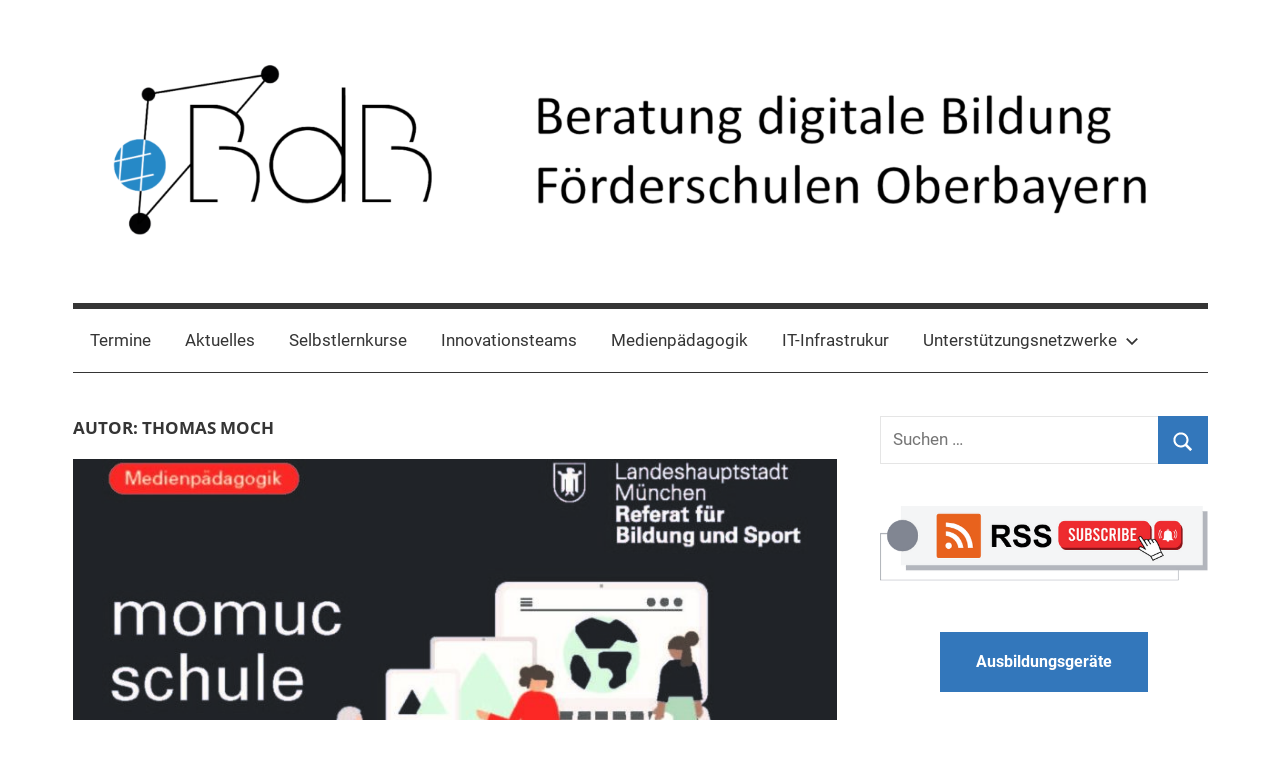

--- FILE ---
content_type: text/html; charset=UTF-8
request_url: https://fs-ob.de/author/thomas-moch/
body_size: 14526
content:
<!DOCTYPE html>
<html lang="de">

<head>
<meta charset="UTF-8">
<meta name="viewport" content="width=device-width, initial-scale=1">
<link rel="profile" href="http://gmpg.org/xfn/11">

<title>Thomas Moch &#8211; Beratung digitale Bildung (BdB)</title>
<meta name='robots' content='max-image-preview:large' />
<link rel="alternate" type="application/rss+xml" title="Beratung digitale Bildung (BdB) &raquo; Feed" href="https://fs-ob.de/feed/" />
<link rel="alternate" type="application/rss+xml" title="Beratung digitale Bildung (BdB) &raquo; Kommentar-Feed" href="https://fs-ob.de/comments/feed/" />
<link rel="alternate" type="application/rss+xml" title="Beratung digitale Bildung (BdB) &raquo; Beitrags-Feed von Thomas Moch" href="https://fs-ob.de/author/thomas-moch/feed/" />
<style id='wp-img-auto-sizes-contain-inline-css' type='text/css'>
img:is([sizes=auto i],[sizes^="auto," i]){contain-intrinsic-size:3000px 1500px}
/*# sourceURL=wp-img-auto-sizes-contain-inline-css */
</style>
<link rel='stylesheet' id='mercia-theme-fonts-css' href='https://fs-ob.de/wp-content/fonts/ac51ff17f0f72b1cb0cf7fdcfdd35fd4.css?ver=20201110' type='text/css' media='all' />
<style id='wp-emoji-styles-inline-css' type='text/css'>

	img.wp-smiley, img.emoji {
		display: inline !important;
		border: none !important;
		box-shadow: none !important;
		height: 1em !important;
		width: 1em !important;
		margin: 0 0.07em !important;
		vertical-align: -0.1em !important;
		background: none !important;
		padding: 0 !important;
	}
/*# sourceURL=wp-emoji-styles-inline-css */
</style>
<style id='wp-block-library-inline-css' type='text/css'>
:root{--wp-block-synced-color:#7a00df;--wp-block-synced-color--rgb:122,0,223;--wp-bound-block-color:var(--wp-block-synced-color);--wp-editor-canvas-background:#ddd;--wp-admin-theme-color:#007cba;--wp-admin-theme-color--rgb:0,124,186;--wp-admin-theme-color-darker-10:#006ba1;--wp-admin-theme-color-darker-10--rgb:0,107,160.5;--wp-admin-theme-color-darker-20:#005a87;--wp-admin-theme-color-darker-20--rgb:0,90,135;--wp-admin-border-width-focus:2px}@media (min-resolution:192dpi){:root{--wp-admin-border-width-focus:1.5px}}.wp-element-button{cursor:pointer}:root .has-very-light-gray-background-color{background-color:#eee}:root .has-very-dark-gray-background-color{background-color:#313131}:root .has-very-light-gray-color{color:#eee}:root .has-very-dark-gray-color{color:#313131}:root .has-vivid-green-cyan-to-vivid-cyan-blue-gradient-background{background:linear-gradient(135deg,#00d084,#0693e3)}:root .has-purple-crush-gradient-background{background:linear-gradient(135deg,#34e2e4,#4721fb 50%,#ab1dfe)}:root .has-hazy-dawn-gradient-background{background:linear-gradient(135deg,#faaca8,#dad0ec)}:root .has-subdued-olive-gradient-background{background:linear-gradient(135deg,#fafae1,#67a671)}:root .has-atomic-cream-gradient-background{background:linear-gradient(135deg,#fdd79a,#004a59)}:root .has-nightshade-gradient-background{background:linear-gradient(135deg,#330968,#31cdcf)}:root .has-midnight-gradient-background{background:linear-gradient(135deg,#020381,#2874fc)}:root{--wp--preset--font-size--normal:16px;--wp--preset--font-size--huge:42px}.has-regular-font-size{font-size:1em}.has-larger-font-size{font-size:2.625em}.has-normal-font-size{font-size:var(--wp--preset--font-size--normal)}.has-huge-font-size{font-size:var(--wp--preset--font-size--huge)}.has-text-align-center{text-align:center}.has-text-align-left{text-align:left}.has-text-align-right{text-align:right}.has-fit-text{white-space:nowrap!important}#end-resizable-editor-section{display:none}.aligncenter{clear:both}.items-justified-left{justify-content:flex-start}.items-justified-center{justify-content:center}.items-justified-right{justify-content:flex-end}.items-justified-space-between{justify-content:space-between}.screen-reader-text{border:0;clip-path:inset(50%);height:1px;margin:-1px;overflow:hidden;padding:0;position:absolute;width:1px;word-wrap:normal!important}.screen-reader-text:focus{background-color:#ddd;clip-path:none;color:#444;display:block;font-size:1em;height:auto;left:5px;line-height:normal;padding:15px 23px 14px;text-decoration:none;top:5px;width:auto;z-index:100000}html :where(.has-border-color){border-style:solid}html :where([style*=border-top-color]){border-top-style:solid}html :where([style*=border-right-color]){border-right-style:solid}html :where([style*=border-bottom-color]){border-bottom-style:solid}html :where([style*=border-left-color]){border-left-style:solid}html :where([style*=border-width]){border-style:solid}html :where([style*=border-top-width]){border-top-style:solid}html :where([style*=border-right-width]){border-right-style:solid}html :where([style*=border-bottom-width]){border-bottom-style:solid}html :where([style*=border-left-width]){border-left-style:solid}html :where(img[class*=wp-image-]){height:auto;max-width:100%}:where(figure){margin:0 0 1em}html :where(.is-position-sticky){--wp-admin--admin-bar--position-offset:var(--wp-admin--admin-bar--height,0px)}@media screen and (max-width:600px){html :where(.is-position-sticky){--wp-admin--admin-bar--position-offset:0px}}

/*# sourceURL=wp-block-library-inline-css */
</style><style id='wp-block-button-inline-css' type='text/css'>
.wp-block-button__link{align-content:center;box-sizing:border-box;cursor:pointer;display:inline-block;height:100%;text-align:center;word-break:break-word}.wp-block-button__link.aligncenter{text-align:center}.wp-block-button__link.alignright{text-align:right}:where(.wp-block-button__link){border-radius:9999px;box-shadow:none;padding:calc(.667em + 2px) calc(1.333em + 2px);text-decoration:none}.wp-block-button[style*=text-decoration] .wp-block-button__link{text-decoration:inherit}.wp-block-buttons>.wp-block-button.has-custom-width{max-width:none}.wp-block-buttons>.wp-block-button.has-custom-width .wp-block-button__link{width:100%}.wp-block-buttons>.wp-block-button.has-custom-font-size .wp-block-button__link{font-size:inherit}.wp-block-buttons>.wp-block-button.wp-block-button__width-25{width:calc(25% - var(--wp--style--block-gap, .5em)*.75)}.wp-block-buttons>.wp-block-button.wp-block-button__width-50{width:calc(50% - var(--wp--style--block-gap, .5em)*.5)}.wp-block-buttons>.wp-block-button.wp-block-button__width-75{width:calc(75% - var(--wp--style--block-gap, .5em)*.25)}.wp-block-buttons>.wp-block-button.wp-block-button__width-100{flex-basis:100%;width:100%}.wp-block-buttons.is-vertical>.wp-block-button.wp-block-button__width-25{width:25%}.wp-block-buttons.is-vertical>.wp-block-button.wp-block-button__width-50{width:50%}.wp-block-buttons.is-vertical>.wp-block-button.wp-block-button__width-75{width:75%}.wp-block-button.is-style-squared,.wp-block-button__link.wp-block-button.is-style-squared{border-radius:0}.wp-block-button.no-border-radius,.wp-block-button__link.no-border-radius{border-radius:0!important}:root :where(.wp-block-button .wp-block-button__link.is-style-outline),:root :where(.wp-block-button.is-style-outline>.wp-block-button__link){border:2px solid;padding:.667em 1.333em}:root :where(.wp-block-button .wp-block-button__link.is-style-outline:not(.has-text-color)),:root :where(.wp-block-button.is-style-outline>.wp-block-button__link:not(.has-text-color)){color:currentColor}:root :where(.wp-block-button .wp-block-button__link.is-style-outline:not(.has-background)),:root :where(.wp-block-button.is-style-outline>.wp-block-button__link:not(.has-background)){background-color:initial;background-image:none}
/*# sourceURL=https://fs-ob.de/wp-includes/blocks/button/style.min.css */
</style>
<style id='wp-block-heading-inline-css' type='text/css'>
h1:where(.wp-block-heading).has-background,h2:where(.wp-block-heading).has-background,h3:where(.wp-block-heading).has-background,h4:where(.wp-block-heading).has-background,h5:where(.wp-block-heading).has-background,h6:where(.wp-block-heading).has-background{padding:1.25em 2.375em}h1.has-text-align-left[style*=writing-mode]:where([style*=vertical-lr]),h1.has-text-align-right[style*=writing-mode]:where([style*=vertical-rl]),h2.has-text-align-left[style*=writing-mode]:where([style*=vertical-lr]),h2.has-text-align-right[style*=writing-mode]:where([style*=vertical-rl]),h3.has-text-align-left[style*=writing-mode]:where([style*=vertical-lr]),h3.has-text-align-right[style*=writing-mode]:where([style*=vertical-rl]),h4.has-text-align-left[style*=writing-mode]:where([style*=vertical-lr]),h4.has-text-align-right[style*=writing-mode]:where([style*=vertical-rl]),h5.has-text-align-left[style*=writing-mode]:where([style*=vertical-lr]),h5.has-text-align-right[style*=writing-mode]:where([style*=vertical-rl]),h6.has-text-align-left[style*=writing-mode]:where([style*=vertical-lr]),h6.has-text-align-right[style*=writing-mode]:where([style*=vertical-rl]){rotate:180deg}
/*# sourceURL=https://fs-ob.de/wp-includes/blocks/heading/style.min.css */
</style>
<style id='wp-block-media-text-inline-css' type='text/css'>
.wp-block-media-text{box-sizing:border-box;
  /*!rtl:begin:ignore*/direction:ltr;
  /*!rtl:end:ignore*/display:grid;grid-template-columns:50% 1fr;grid-template-rows:auto}.wp-block-media-text.has-media-on-the-right{grid-template-columns:1fr 50%}.wp-block-media-text.is-vertically-aligned-top>.wp-block-media-text__content,.wp-block-media-text.is-vertically-aligned-top>.wp-block-media-text__media{align-self:start}.wp-block-media-text.is-vertically-aligned-center>.wp-block-media-text__content,.wp-block-media-text.is-vertically-aligned-center>.wp-block-media-text__media,.wp-block-media-text>.wp-block-media-text__content,.wp-block-media-text>.wp-block-media-text__media{align-self:center}.wp-block-media-text.is-vertically-aligned-bottom>.wp-block-media-text__content,.wp-block-media-text.is-vertically-aligned-bottom>.wp-block-media-text__media{align-self:end}.wp-block-media-text>.wp-block-media-text__media{
  /*!rtl:begin:ignore*/grid-column:1;grid-row:1;
  /*!rtl:end:ignore*/margin:0}.wp-block-media-text>.wp-block-media-text__content{direction:ltr;
  /*!rtl:begin:ignore*/grid-column:2;grid-row:1;
  /*!rtl:end:ignore*/padding:0 8%;word-break:break-word}.wp-block-media-text.has-media-on-the-right>.wp-block-media-text__media{
  /*!rtl:begin:ignore*/grid-column:2;grid-row:1
  /*!rtl:end:ignore*/}.wp-block-media-text.has-media-on-the-right>.wp-block-media-text__content{
  /*!rtl:begin:ignore*/grid-column:1;grid-row:1
  /*!rtl:end:ignore*/}.wp-block-media-text__media a{display:block}.wp-block-media-text__media img,.wp-block-media-text__media video{height:auto;max-width:unset;vertical-align:middle;width:100%}.wp-block-media-text.is-image-fill>.wp-block-media-text__media{background-size:cover;height:100%;min-height:250px}.wp-block-media-text.is-image-fill>.wp-block-media-text__media>a{display:block;height:100%}.wp-block-media-text.is-image-fill>.wp-block-media-text__media img{height:1px;margin:-1px;overflow:hidden;padding:0;position:absolute;width:1px;clip:rect(0,0,0,0);border:0}.wp-block-media-text.is-image-fill-element>.wp-block-media-text__media{height:100%;min-height:250px}.wp-block-media-text.is-image-fill-element>.wp-block-media-text__media>a{display:block;height:100%}.wp-block-media-text.is-image-fill-element>.wp-block-media-text__media img{height:100%;object-fit:cover;width:100%}@media (max-width:600px){.wp-block-media-text.is-stacked-on-mobile{grid-template-columns:100%!important}.wp-block-media-text.is-stacked-on-mobile>.wp-block-media-text__media{grid-column:1;grid-row:1}.wp-block-media-text.is-stacked-on-mobile>.wp-block-media-text__content{grid-column:1;grid-row:2}}
/*# sourceURL=https://fs-ob.de/wp-includes/blocks/media-text/style.min.css */
</style>
<style id='wp-block-buttons-inline-css' type='text/css'>
.wp-block-buttons{box-sizing:border-box}.wp-block-buttons.is-vertical{flex-direction:column}.wp-block-buttons.is-vertical>.wp-block-button:last-child{margin-bottom:0}.wp-block-buttons>.wp-block-button{display:inline-block;margin:0}.wp-block-buttons.is-content-justification-left{justify-content:flex-start}.wp-block-buttons.is-content-justification-left.is-vertical{align-items:flex-start}.wp-block-buttons.is-content-justification-center{justify-content:center}.wp-block-buttons.is-content-justification-center.is-vertical{align-items:center}.wp-block-buttons.is-content-justification-right{justify-content:flex-end}.wp-block-buttons.is-content-justification-right.is-vertical{align-items:flex-end}.wp-block-buttons.is-content-justification-space-between{justify-content:space-between}.wp-block-buttons.aligncenter{text-align:center}.wp-block-buttons:not(.is-content-justification-space-between,.is-content-justification-right,.is-content-justification-left,.is-content-justification-center) .wp-block-button.aligncenter{margin-left:auto;margin-right:auto;width:100%}.wp-block-buttons[style*=text-decoration] .wp-block-button,.wp-block-buttons[style*=text-decoration] .wp-block-button__link{text-decoration:inherit}.wp-block-buttons.has-custom-font-size .wp-block-button__link{font-size:inherit}.wp-block-buttons .wp-block-button__link{width:100%}.wp-block-button.aligncenter{text-align:center}
/*# sourceURL=https://fs-ob.de/wp-includes/blocks/buttons/style.min.css */
</style>
<style id='wp-block-paragraph-inline-css' type='text/css'>
.is-small-text{font-size:.875em}.is-regular-text{font-size:1em}.is-large-text{font-size:2.25em}.is-larger-text{font-size:3em}.has-drop-cap:not(:focus):first-letter{float:left;font-size:8.4em;font-style:normal;font-weight:100;line-height:.68;margin:.05em .1em 0 0;text-transform:uppercase}body.rtl .has-drop-cap:not(:focus):first-letter{float:none;margin-left:.1em}p.has-drop-cap.has-background{overflow:hidden}:root :where(p.has-background){padding:1.25em 2.375em}:where(p.has-text-color:not(.has-link-color)) a{color:inherit}p.has-text-align-left[style*="writing-mode:vertical-lr"],p.has-text-align-right[style*="writing-mode:vertical-rl"]{rotate:180deg}
/*# sourceURL=https://fs-ob.de/wp-includes/blocks/paragraph/style.min.css */
</style>
<style id='wp-block-quote-inline-css' type='text/css'>
.wp-block-quote{box-sizing:border-box;overflow-wrap:break-word}.wp-block-quote.is-large:where(:not(.is-style-plain)),.wp-block-quote.is-style-large:where(:not(.is-style-plain)){margin-bottom:1em;padding:0 1em}.wp-block-quote.is-large:where(:not(.is-style-plain)) p,.wp-block-quote.is-style-large:where(:not(.is-style-plain)) p{font-size:1.5em;font-style:italic;line-height:1.6}.wp-block-quote.is-large:where(:not(.is-style-plain)) cite,.wp-block-quote.is-large:where(:not(.is-style-plain)) footer,.wp-block-quote.is-style-large:where(:not(.is-style-plain)) cite,.wp-block-quote.is-style-large:where(:not(.is-style-plain)) footer{font-size:1.125em;text-align:right}.wp-block-quote>cite{display:block}
/*# sourceURL=https://fs-ob.de/wp-includes/blocks/quote/style.min.css */
</style>
<style id='global-styles-inline-css' type='text/css'>
:root{--wp--preset--aspect-ratio--square: 1;--wp--preset--aspect-ratio--4-3: 4/3;--wp--preset--aspect-ratio--3-4: 3/4;--wp--preset--aspect-ratio--3-2: 3/2;--wp--preset--aspect-ratio--2-3: 2/3;--wp--preset--aspect-ratio--16-9: 16/9;--wp--preset--aspect-ratio--9-16: 9/16;--wp--preset--color--black: #000000;--wp--preset--color--cyan-bluish-gray: #abb8c3;--wp--preset--color--white: #ffffff;--wp--preset--color--pale-pink: #f78da7;--wp--preset--color--vivid-red: #cf2e2e;--wp--preset--color--luminous-vivid-orange: #ff6900;--wp--preset--color--luminous-vivid-amber: #fcb900;--wp--preset--color--light-green-cyan: #7bdcb5;--wp--preset--color--vivid-green-cyan: #00d084;--wp--preset--color--pale-cyan-blue: #8ed1fc;--wp--preset--color--vivid-cyan-blue: #0693e3;--wp--preset--color--vivid-purple: #9b51e0;--wp--preset--color--primary: #3377bb;--wp--preset--color--secondary: #0d5195;--wp--preset--color--tertiary: #002b6f;--wp--preset--color--accent: #0d9551;--wp--preset--color--highlight: #bb3353;--wp--preset--color--light-gray: #e5e5e5;--wp--preset--color--gray: #858585;--wp--preset--color--dark-gray: #353535;--wp--preset--gradient--vivid-cyan-blue-to-vivid-purple: linear-gradient(135deg,rgb(6,147,227) 0%,rgb(155,81,224) 100%);--wp--preset--gradient--light-green-cyan-to-vivid-green-cyan: linear-gradient(135deg,rgb(122,220,180) 0%,rgb(0,208,130) 100%);--wp--preset--gradient--luminous-vivid-amber-to-luminous-vivid-orange: linear-gradient(135deg,rgb(252,185,0) 0%,rgb(255,105,0) 100%);--wp--preset--gradient--luminous-vivid-orange-to-vivid-red: linear-gradient(135deg,rgb(255,105,0) 0%,rgb(207,46,46) 100%);--wp--preset--gradient--very-light-gray-to-cyan-bluish-gray: linear-gradient(135deg,rgb(238,238,238) 0%,rgb(169,184,195) 100%);--wp--preset--gradient--cool-to-warm-spectrum: linear-gradient(135deg,rgb(74,234,220) 0%,rgb(151,120,209) 20%,rgb(207,42,186) 40%,rgb(238,44,130) 60%,rgb(251,105,98) 80%,rgb(254,248,76) 100%);--wp--preset--gradient--blush-light-purple: linear-gradient(135deg,rgb(255,206,236) 0%,rgb(152,150,240) 100%);--wp--preset--gradient--blush-bordeaux: linear-gradient(135deg,rgb(254,205,165) 0%,rgb(254,45,45) 50%,rgb(107,0,62) 100%);--wp--preset--gradient--luminous-dusk: linear-gradient(135deg,rgb(255,203,112) 0%,rgb(199,81,192) 50%,rgb(65,88,208) 100%);--wp--preset--gradient--pale-ocean: linear-gradient(135deg,rgb(255,245,203) 0%,rgb(182,227,212) 50%,rgb(51,167,181) 100%);--wp--preset--gradient--electric-grass: linear-gradient(135deg,rgb(202,248,128) 0%,rgb(113,206,126) 100%);--wp--preset--gradient--midnight: linear-gradient(135deg,rgb(2,3,129) 0%,rgb(40,116,252) 100%);--wp--preset--font-size--small: 13px;--wp--preset--font-size--medium: 20px;--wp--preset--font-size--large: 36px;--wp--preset--font-size--x-large: 42px;--wp--preset--spacing--20: 0.44rem;--wp--preset--spacing--30: 0.67rem;--wp--preset--spacing--40: 1rem;--wp--preset--spacing--50: 1.5rem;--wp--preset--spacing--60: 2.25rem;--wp--preset--spacing--70: 3.38rem;--wp--preset--spacing--80: 5.06rem;--wp--preset--shadow--natural: 6px 6px 9px rgba(0, 0, 0, 0.2);--wp--preset--shadow--deep: 12px 12px 50px rgba(0, 0, 0, 0.4);--wp--preset--shadow--sharp: 6px 6px 0px rgba(0, 0, 0, 0.2);--wp--preset--shadow--outlined: 6px 6px 0px -3px rgb(255, 255, 255), 6px 6px rgb(0, 0, 0);--wp--preset--shadow--crisp: 6px 6px 0px rgb(0, 0, 0);}:where(.is-layout-flex){gap: 0.5em;}:where(.is-layout-grid){gap: 0.5em;}body .is-layout-flex{display: flex;}.is-layout-flex{flex-wrap: wrap;align-items: center;}.is-layout-flex > :is(*, div){margin: 0;}body .is-layout-grid{display: grid;}.is-layout-grid > :is(*, div){margin: 0;}:where(.wp-block-columns.is-layout-flex){gap: 2em;}:where(.wp-block-columns.is-layout-grid){gap: 2em;}:where(.wp-block-post-template.is-layout-flex){gap: 1.25em;}:where(.wp-block-post-template.is-layout-grid){gap: 1.25em;}.has-black-color{color: var(--wp--preset--color--black) !important;}.has-cyan-bluish-gray-color{color: var(--wp--preset--color--cyan-bluish-gray) !important;}.has-white-color{color: var(--wp--preset--color--white) !important;}.has-pale-pink-color{color: var(--wp--preset--color--pale-pink) !important;}.has-vivid-red-color{color: var(--wp--preset--color--vivid-red) !important;}.has-luminous-vivid-orange-color{color: var(--wp--preset--color--luminous-vivid-orange) !important;}.has-luminous-vivid-amber-color{color: var(--wp--preset--color--luminous-vivid-amber) !important;}.has-light-green-cyan-color{color: var(--wp--preset--color--light-green-cyan) !important;}.has-vivid-green-cyan-color{color: var(--wp--preset--color--vivid-green-cyan) !important;}.has-pale-cyan-blue-color{color: var(--wp--preset--color--pale-cyan-blue) !important;}.has-vivid-cyan-blue-color{color: var(--wp--preset--color--vivid-cyan-blue) !important;}.has-vivid-purple-color{color: var(--wp--preset--color--vivid-purple) !important;}.has-black-background-color{background-color: var(--wp--preset--color--black) !important;}.has-cyan-bluish-gray-background-color{background-color: var(--wp--preset--color--cyan-bluish-gray) !important;}.has-white-background-color{background-color: var(--wp--preset--color--white) !important;}.has-pale-pink-background-color{background-color: var(--wp--preset--color--pale-pink) !important;}.has-vivid-red-background-color{background-color: var(--wp--preset--color--vivid-red) !important;}.has-luminous-vivid-orange-background-color{background-color: var(--wp--preset--color--luminous-vivid-orange) !important;}.has-luminous-vivid-amber-background-color{background-color: var(--wp--preset--color--luminous-vivid-amber) !important;}.has-light-green-cyan-background-color{background-color: var(--wp--preset--color--light-green-cyan) !important;}.has-vivid-green-cyan-background-color{background-color: var(--wp--preset--color--vivid-green-cyan) !important;}.has-pale-cyan-blue-background-color{background-color: var(--wp--preset--color--pale-cyan-blue) !important;}.has-vivid-cyan-blue-background-color{background-color: var(--wp--preset--color--vivid-cyan-blue) !important;}.has-vivid-purple-background-color{background-color: var(--wp--preset--color--vivid-purple) !important;}.has-black-border-color{border-color: var(--wp--preset--color--black) !important;}.has-cyan-bluish-gray-border-color{border-color: var(--wp--preset--color--cyan-bluish-gray) !important;}.has-white-border-color{border-color: var(--wp--preset--color--white) !important;}.has-pale-pink-border-color{border-color: var(--wp--preset--color--pale-pink) !important;}.has-vivid-red-border-color{border-color: var(--wp--preset--color--vivid-red) !important;}.has-luminous-vivid-orange-border-color{border-color: var(--wp--preset--color--luminous-vivid-orange) !important;}.has-luminous-vivid-amber-border-color{border-color: var(--wp--preset--color--luminous-vivid-amber) !important;}.has-light-green-cyan-border-color{border-color: var(--wp--preset--color--light-green-cyan) !important;}.has-vivid-green-cyan-border-color{border-color: var(--wp--preset--color--vivid-green-cyan) !important;}.has-pale-cyan-blue-border-color{border-color: var(--wp--preset--color--pale-cyan-blue) !important;}.has-vivid-cyan-blue-border-color{border-color: var(--wp--preset--color--vivid-cyan-blue) !important;}.has-vivid-purple-border-color{border-color: var(--wp--preset--color--vivid-purple) !important;}.has-vivid-cyan-blue-to-vivid-purple-gradient-background{background: var(--wp--preset--gradient--vivid-cyan-blue-to-vivid-purple) !important;}.has-light-green-cyan-to-vivid-green-cyan-gradient-background{background: var(--wp--preset--gradient--light-green-cyan-to-vivid-green-cyan) !important;}.has-luminous-vivid-amber-to-luminous-vivid-orange-gradient-background{background: var(--wp--preset--gradient--luminous-vivid-amber-to-luminous-vivid-orange) !important;}.has-luminous-vivid-orange-to-vivid-red-gradient-background{background: var(--wp--preset--gradient--luminous-vivid-orange-to-vivid-red) !important;}.has-very-light-gray-to-cyan-bluish-gray-gradient-background{background: var(--wp--preset--gradient--very-light-gray-to-cyan-bluish-gray) !important;}.has-cool-to-warm-spectrum-gradient-background{background: var(--wp--preset--gradient--cool-to-warm-spectrum) !important;}.has-blush-light-purple-gradient-background{background: var(--wp--preset--gradient--blush-light-purple) !important;}.has-blush-bordeaux-gradient-background{background: var(--wp--preset--gradient--blush-bordeaux) !important;}.has-luminous-dusk-gradient-background{background: var(--wp--preset--gradient--luminous-dusk) !important;}.has-pale-ocean-gradient-background{background: var(--wp--preset--gradient--pale-ocean) !important;}.has-electric-grass-gradient-background{background: var(--wp--preset--gradient--electric-grass) !important;}.has-midnight-gradient-background{background: var(--wp--preset--gradient--midnight) !important;}.has-small-font-size{font-size: var(--wp--preset--font-size--small) !important;}.has-medium-font-size{font-size: var(--wp--preset--font-size--medium) !important;}.has-large-font-size{font-size: var(--wp--preset--font-size--large) !important;}.has-x-large-font-size{font-size: var(--wp--preset--font-size--x-large) !important;}
/*# sourceURL=global-styles-inline-css */
</style>
<style id='core-block-supports-inline-css' type='text/css'>
.wp-container-core-buttons-is-layout-16018d1d{justify-content:center;}
/*# sourceURL=core-block-supports-inline-css */
</style>

<style id='classic-theme-styles-inline-css' type='text/css'>
/*! This file is auto-generated */
.wp-block-button__link{color:#fff;background-color:#32373c;border-radius:9999px;box-shadow:none;text-decoration:none;padding:calc(.667em + 2px) calc(1.333em + 2px);font-size:1.125em}.wp-block-file__button{background:#32373c;color:#fff;text-decoration:none}
/*# sourceURL=/wp-includes/css/classic-themes.min.css */
</style>
<link rel='stylesheet' id='ht_toc-style-css-css' href='https://fs-ob.de/wp-content/plugins/heroic-table-of-contents/dist/blocks.style.build.css?ver=1767841304' type='text/css' media='all' />
<link rel='stylesheet' id='zwt_wp_linkpreviewer-css' href='https://fs-ob.de/wp-content/plugins/beautiful-link-preview/public/css/zwt_wp_linkpreviewer-public.css?ver=1.5.0' type='text/css' media='all' />
<link rel='stylesheet' id='kalender-digital-css' href='https://fs-ob.de/wp-content/plugins/kalender-digital/public/css/kalender-digital-public.css?ver=1.0.13' type='text/css' media='all' />
<link rel='stylesheet' id='rklp-front-style-css' href='https://fs-ob.de/wp-content/plugins/rk-link-preview/assets/build/css/front.css?no-cache=1769551337&#038;ver=6.9' type='text/css' media='all' />
<link rel='stylesheet' id='vlp-public-css' href='https://fs-ob.de/wp-content/plugins/visual-link-preview/dist/public.css?ver=2.3.0' type='text/css' media='all' />
<link rel='stylesheet' id='h5p-plugin-styles-css' href='https://fs-ob.de/wp-content/plugins/h5p/h5p-php-library/styles/h5p.css?ver=1.16.2' type='text/css' media='all' />
<link rel='stylesheet' id='mercia-stylesheet-css' href='https://fs-ob.de/wp-content/themes/mercia/style.css?ver=2.0.6' type='text/css' media='all' />
<style id='mercia-stylesheet-inline-css' type='text/css'>
.site-title, .site-description { position: absolute; clip: rect(1px, 1px, 1px, 1px); width: 1px; height: 1px; overflow: hidden; }
/*# sourceURL=mercia-stylesheet-inline-css */
</style>
<link rel='stylesheet' id='tablepress-default-css' href='https://fs-ob.de/wp-content/plugins/tablepress/css/build/default.css?ver=3.2.6' type='text/css' media='all' />
<script type="text/javascript" src="https://fs-ob.de/wp-includes/js/jquery/jquery.min.js?ver=3.7.1" id="jquery-core-js"></script>
<script type="text/javascript" src="https://fs-ob.de/wp-includes/js/jquery/jquery-migrate.min.js?ver=3.4.1" id="jquery-migrate-js"></script>
<script type="text/javascript" src="https://fs-ob.de/wp-content/plugins/beautiful-link-preview/public/js/zwt_wp_linkpreviewer-public.js?ver=1.5.0" id="zwt_wp_linkpreviewer-js"></script>
<script type="text/javascript" src="https://fs-ob.de/wp-content/plugins/kalender-digital/public/js/kalender-digital-public.js?ver=1.0.13" id="kalender-digital-js"></script>
<script type="text/javascript" src="https://fs-ob.de/wp-content/themes/mercia/assets/js/svgxuse.min.js?ver=1.2.6" id="svgxuse-js"></script>
<link rel="https://api.w.org/" href="https://fs-ob.de/wp-json/" /><link rel="alternate" title="JSON" type="application/json" href="https://fs-ob.de/wp-json/wp/v2/users/2" /><link rel="EditURI" type="application/rsd+xml" title="RSD" href="https://fs-ob.de/xmlrpc.php?rsd" />
<meta name="generator" content="WordPress 6.9" />
<link rel="icon" href="https://fs-ob.de/wp-content/uploads/2021/06/cropped-BdB_4c_quadratisch-32x32.png" sizes="32x32" />
<link rel="icon" href="https://fs-ob.de/wp-content/uploads/2021/06/cropped-BdB_4c_quadratisch-192x192.png" sizes="192x192" />
<link rel="apple-touch-icon" href="https://fs-ob.de/wp-content/uploads/2021/06/cropped-BdB_4c_quadratisch-180x180.png" />
<meta name="msapplication-TileImage" content="https://fs-ob.de/wp-content/uploads/2021/06/cropped-BdB_4c_quadratisch-270x270.png" />
		<style type="text/css" id="wp-custom-css">
			.zwt-wp-lnk-prev-img.empty { content: url("https://fs-ob.de/wp-content/uploads/2021/07/Symbol_Cursor_klick.png"); }
.page-id-1356 header, .page-id-1356 footer
{
display: none !important;
}		</style>
		</head>

<body class="archive author author-thomas-moch author-2 wp-custom-logo wp-embed-responsive wp-theme-mercia">

	<a class="skip-link screen-reader-text" href="#content">Zum Inhalt springen</a>

	
	
	<div id="page" class="hfeed site">

		
		
		<header id="masthead" class="site-header clearfix" role="banner">

			<div class="header-main container clearfix">

				<div id="logo" class="site-branding clearfix">

					<a href="https://fs-ob.de/" class="custom-logo-link" rel="home"><img width="2500" height="500" src="https://fs-ob.de/wp-content/uploads/2021/06/cropped-haederBdBsForderschulenOberbayern-1.png" class="custom-logo" alt="Beratung digitale Bildung (BdB)" decoding="async" fetchpriority="high" srcset="https://fs-ob.de/wp-content/uploads/2021/06/cropped-haederBdBsForderschulenOberbayern-1.png 2500w, https://fs-ob.de/wp-content/uploads/2021/06/cropped-haederBdBsForderschulenOberbayern-1-300x60.png 300w, https://fs-ob.de/wp-content/uploads/2021/06/cropped-haederBdBsForderschulenOberbayern-1-1024x205.png 1024w, https://fs-ob.de/wp-content/uploads/2021/06/cropped-haederBdBsForderschulenOberbayern-1-768x154.png 768w, https://fs-ob.de/wp-content/uploads/2021/06/cropped-haederBdBsForderschulenOberbayern-1-1536x307.png 1536w, https://fs-ob.de/wp-content/uploads/2021/06/cropped-haederBdBsForderschulenOberbayern-1-2048x410.png 2048w" sizes="(max-width: 2500px) 100vw, 2500px" /></a>					
			<p class="site-title"><a href="https://fs-ob.de/" rel="home">Beratung digitale Bildung (BdB)</a></p>

							
			<p class="site-description">Förderschulen Oberbayern</p>

		
				</div><!-- .site-branding -->

				
	<div id="header-social-icons" class="header-social-menu mercia-social-menu clearfix">

		
	</div>


			</div><!-- .header-main -->

			

	<div id="main-navigation-wrap" class="primary-navigation-wrap">

		
		<button class="primary-menu-toggle menu-toggle" aria-controls="primary-menu" aria-expanded="false" >
			<svg class="icon icon-menu" aria-hidden="true" role="img"> <use xlink:href="https://fs-ob.de/wp-content/themes/mercia/assets/icons/genericons-neue.svg#menu"></use> </svg><svg class="icon icon-close" aria-hidden="true" role="img"> <use xlink:href="https://fs-ob.de/wp-content/themes/mercia/assets/icons/genericons-neue.svg#close"></use> </svg>			<span class="menu-toggle-text">Menü</span>
		</button>

		<div class="primary-navigation">

			<nav id="site-navigation" class="main-navigation" role="navigation"  aria-label="Primäres Menü">

				<ul id="primary-menu" class="menu"><li id="menu-item-1164" class="menu-item menu-item-type-post_type menu-item-object-page menu-item-1164"><a href="https://fs-ob.de/terminkalender/">Termine</a></li>
<li id="menu-item-41" class="menu-item menu-item-type-taxonomy menu-item-object-category menu-item-41"><a href="https://fs-ob.de/category/themen/">Aktuelles</a></li>
<li id="menu-item-1177" class="menu-item menu-item-type-post_type menu-item-object-page menu-item-1177"><a href="https://fs-ob.de/selbstlernkurse/">Selbstlernkurse</a></li>
<li id="menu-item-431" class="menu-item menu-item-type-post_type menu-item-object-page menu-item-431"><a href="https://fs-ob.de/innovationsteams-digitale-bildung/">Innovationsteams</a></li>
<li id="menu-item-1151" class="menu-item menu-item-type-post_type menu-item-object-page menu-item-1151"><a href="https://fs-ob.de/medienpaedagogik/">Medienpädagogik</a></li>
<li id="menu-item-1304" class="menu-item menu-item-type-post_type menu-item-object-page menu-item-1304"><a href="https://fs-ob.de/it-infrastrukur/">IT-Infrastrukur</a></li>
<li id="menu-item-33" class="menu-item menu-item-type-post_type menu-item-object-page menu-item-has-children menu-item-33"><a href="https://fs-ob.de/kontakt/">Unterstützungsnetzwerke<svg class="icon icon-expand" aria-hidden="true" role="img"> <use xlink:href="https://fs-ob.de/wp-content/themes/mercia/assets/icons/genericons-neue.svg#expand"></use> </svg></a>
<ul class="sub-menu">
	<li id="menu-item-1221" class="menu-item menu-item-type-post_type menu-item-object-page menu-item-1221"><a href="https://fs-ob.de/medienpaedagogische-beratung-mbdb/">Medienpädagogische Beratung (mBdB)</a></li>
	<li id="menu-item-1222" class="menu-item menu-item-type-post_type menu-item-object-page menu-item-1222"><a href="https://fs-ob.de/informationstechnische-beratung/">Informationstechnische Beratung (iBdB)</a></li>
	<li id="menu-item-1223" class="menu-item menu-item-type-post_type menu-item-object-page menu-item-1223"><a href="https://fs-ob.de/fachberatung-it/">Fachberatung IT</a></li>
	<li id="menu-item-1347" class="menu-item menu-item-type-post_type menu-item-object-page menu-item-1347"><a href="https://fs-ob.de/innoteam/">Innovationsteam</a></li>
	<li id="menu-item-1224" class="menu-item menu-item-type-post_type menu-item-object-page menu-item-1224"><a href="https://fs-ob.de/referenten-netzwerk/">Experten- und Referenten Netzwerk FöS Obb.</a></li>
	<li id="menu-item-1225" class="menu-item menu-item-type-post_type menu-item-object-page menu-item-1225"><a href="https://fs-ob.de/asv-multiplikation/">ASV Multiplikation</a></li>
</ul>
</li>
</ul>			</nav><!-- #site-navigation -->

		</div><!-- .primary-navigation -->

	</div>



		</header><!-- #masthead -->

		
		
	<div id="content" class="site-content container clearfix">

		<section id="primary" class="content-archive content-area">
			<main id="main" class="site-main" role="main">

			
				<header class="page-header">

					<h1 class="archive-title">Autor: <span>Thomas Moch</span></h1>					
				</header><!-- .page-header -->

				<div class="post-wrapper">

				
<article id="post-1579" class="post-1579 post type-post status-publish format-standard has-post-thumbnail hentry category-themen category-fortbildungen">

	
			<div class="post-image">
				<a class="wp-post-image-link" href="https://fs-ob.de/momuc_schule-die-muenchner-online-tagung-fuer-lehrkraefte-rund-um-zeitgemaesse-bildung/" rel="bookmark">
					<img width="840" height="525" src="https://fs-ob.de/wp-content/uploads/2025/11/momuc-flyer-840x525.jpg" class="attachment-post-thumbnail size-post-thumbnail wp-post-image" alt="" decoding="async" srcset="https://fs-ob.de/wp-content/uploads/2025/11/momuc-flyer-840x525.jpg 840w, https://fs-ob.de/wp-content/uploads/2025/11/momuc-flyer-200x125.jpg 200w, https://fs-ob.de/wp-content/uploads/2025/11/momuc-flyer-440x275.jpg 440w" sizes="(max-width: 840px) 100vw, 840px" />				</a>
			</div>

		
	<div class="post-content">

		<header class="entry-header">

			<h2 class="entry-title"><a href="https://fs-ob.de/momuc_schule-die-muenchner-online-tagung-fuer-lehrkraefte-rund-um-zeitgemaesse-bildung/" rel="bookmark">momuc_schule &#8211; Die Münchner Online-Tagung für Lehrkräfte rund um zeitgemäße Bildung</a></h2>
			<div class="entry-meta"><span class="meta-date"><svg class="icon icon-time" aria-hidden="true" role="img"> <use xlink:href="https://fs-ob.de/wp-content/themes/mercia/assets/icons/genericons-neue.svg#time"></use> </svg><a href="https://fs-ob.de/momuc_schule-die-muenchner-online-tagung-fuer-lehrkraefte-rund-um-zeitgemaesse-bildung/" title="8:38 a.m." rel="bookmark"><time class="entry-date published updated" datetime="2025-11-13T08:38:41+00:00">November 13, 2025</time></a></span><span class="meta-author"> <svg class="icon icon-user" aria-hidden="true" role="img"> <use xlink:href="https://fs-ob.de/wp-content/themes/mercia/assets/icons/genericons-neue.svg#user"></use> </svg><span class="author vcard"><a class="url fn n" href="https://fs-ob.de/author/thomas-moch/" title="Alle Beiträge von Thomas Moch anzeigen" rel="author">Thomas Moch</a></span></span><span class="meta-category"> <svg class="icon icon-category" aria-hidden="true" role="img"> <use xlink:href="https://fs-ob.de/wp-content/themes/mercia/assets/icons/genericons-neue.svg#category"></use> </svg><a href="https://fs-ob.de/category/themen/" rel="category tag">Aktuelle Themen</a>, <a href="https://fs-ob.de/category/fortbildungen/" rel="category tag">Fortbildungen</a></span></div>
		</header><!-- .entry-header -->

		<div class="entry-content entry-excerpt clearfix">
			<p>am 3. Dezember 2025 findet wieder unsere große Online-Tagung momuc_schule statt, zu der wir Sie herzlich einladen möchten. Auch dieses Mal stehen die Themen Künstliche Intelligenz und die digitale Schule der Zukunft im Mittelpunkt. In</p>
			
			<a href="https://fs-ob.de/momuc_schule-die-muenchner-online-tagung-fuer-lehrkraefte-rund-um-zeitgemaesse-bildung/" class="more-link">Weiterlesen</a>

				</div><!-- .entry-content -->

	</div>

</article>

<article id="post-1577" class="post-1577 post type-post status-publish format-standard hentry category-seminartablets tag-keynote">

	
	<div class="post-content">

		<header class="entry-header">

			<h2 class="entry-title"><a href="https://fs-ob.de/taschenlampe-in-keynote/" rel="bookmark">Taschenlampe in Keynote</a></h2>
			<div class="entry-meta"><span class="meta-date"><svg class="icon icon-time" aria-hidden="true" role="img"> <use xlink:href="https://fs-ob.de/wp-content/themes/mercia/assets/icons/genericons-neue.svg#time"></use> </svg><a href="https://fs-ob.de/taschenlampe-in-keynote/" title="7:58 a.m." rel="bookmark"><time class="entry-date published updated" datetime="2025-11-13T07:58:48+00:00">November 13, 2025</time></a></span><span class="meta-author"> <svg class="icon icon-user" aria-hidden="true" role="img"> <use xlink:href="https://fs-ob.de/wp-content/themes/mercia/assets/icons/genericons-neue.svg#user"></use> </svg><span class="author vcard"><a class="url fn n" href="https://fs-ob.de/author/thomas-moch/" title="Alle Beiträge von Thomas Moch anzeigen" rel="author">Thomas Moch</a></span></span><span class="meta-category"> <svg class="icon icon-category" aria-hidden="true" role="img"> <use xlink:href="https://fs-ob.de/wp-content/themes/mercia/assets/icons/genericons-neue.svg#category"></use> </svg><a href="https://fs-ob.de/category/seminartablets/" rel="category tag">Seminar Tablets</a></span></div>
		</header><!-- .entry-header -->

		<div class="entry-content entry-excerpt clearfix">
			<p>Mit dem Präsentationsprogramm Keynote lässt sich mit Hilfe der eingebauten Formen eine Taschenlampenfunktion simulieren. Im Video gibt es eine Anleitung dazu: https://9146.drive.bycs.de/s/uvMTcDxPRCcpvBR</p>
			
			<a href="https://fs-ob.de/taschenlampe-in-keynote/" class="more-link">Weiterlesen</a>

				</div><!-- .entry-content -->

	</div>

</article>

<article id="post-1574" class="post-1574 post type-post status-publish format-standard has-post-thumbnail hentry category-themen category-seminartablets tag-barrierefreiheit tag-passwoerter tag-qr-code">

	
			<div class="post-image">
				<a class="wp-post-image-link" href="https://fs-ob.de/login-helfer-der-barrierefreie-qr-code-passwortmanager-fuer-mebis-moodle-und-co/" rel="bookmark">
					<img width="840" height="525" src="https://fs-ob.de/wp-content/uploads/2025/11/loginhelfer-Teaserbild-840x525.png" class="attachment-post-thumbnail size-post-thumbnail wp-post-image" alt="" decoding="async" srcset="https://fs-ob.de/wp-content/uploads/2025/11/loginhelfer-Teaserbild-840x525.png 840w, https://fs-ob.de/wp-content/uploads/2025/11/loginhelfer-Teaserbild-200x125.png 200w, https://fs-ob.de/wp-content/uploads/2025/11/loginhelfer-Teaserbild-440x275.png 440w" sizes="(max-width: 840px) 100vw, 840px" />				</a>
			</div>

		
	<div class="post-content">

		<header class="entry-header">

			<h2 class="entry-title"><a href="https://fs-ob.de/login-helfer-der-barrierefreie-qr-code-passwortmanager-fuer-mebis-moodle-und-co/" rel="bookmark">Login-Helfer – der barrierefreie QR-Code Passwortmanager für mebis, Moodle und Co.</a></h2>
			<div class="entry-meta"><span class="meta-date"><svg class="icon icon-time" aria-hidden="true" role="img"> <use xlink:href="https://fs-ob.de/wp-content/themes/mercia/assets/icons/genericons-neue.svg#time"></use> </svg><a href="https://fs-ob.de/login-helfer-der-barrierefreie-qr-code-passwortmanager-fuer-mebis-moodle-und-co/" title="6:58 a.m." rel="bookmark"><time class="entry-date published updated" datetime="2025-11-12T06:58:08+00:00">November 12, 2025</time></a></span><span class="meta-author"> <svg class="icon icon-user" aria-hidden="true" role="img"> <use xlink:href="https://fs-ob.de/wp-content/themes/mercia/assets/icons/genericons-neue.svg#user"></use> </svg><span class="author vcard"><a class="url fn n" href="https://fs-ob.de/author/thomas-moch/" title="Alle Beiträge von Thomas Moch anzeigen" rel="author">Thomas Moch</a></span></span><span class="meta-category"> <svg class="icon icon-category" aria-hidden="true" role="img"> <use xlink:href="https://fs-ob.de/wp-content/themes/mercia/assets/icons/genericons-neue.svg#category"></use> </svg><a href="https://fs-ob.de/category/themen/" rel="category tag">Aktuelle Themen</a>, <a href="https://fs-ob.de/category/seminartablets/" rel="category tag">Seminar Tablets</a></span></div>
		</header><!-- .entry-header -->

		<div class="entry-content entry-excerpt clearfix">
			<p>&#x1f31f; Warum diese App? Der Login Helfer wurde entwickelt, um einen barrierefreien und sicheren Zugang zu Online-Plattformen zu ermöglichen. Durch die Verwendung von QR-Code-Passwortkarten entfällt das mühsame Eintippen komplexer Passwörter. Diese innovative Methode kombiniert die</p>
			
			<a href="https://fs-ob.de/login-helfer-der-barrierefreie-qr-code-passwortmanager-fuer-mebis-moodle-und-co/" class="more-link">Weiterlesen</a>

				</div><!-- .entry-content -->

	</div>

</article>

<article id="post-1297" class="post-1297 post type-post status-publish format-standard has-post-thumbnail hentry category-themen category-fortbildungen">

	
			<div class="post-image">
				<a class="wp-post-image-link" href="https://fs-ob.de/lernen-mit-mobilen-endgeraeten-in-der-foerderschule/" rel="bookmark">
					<img width="840" height="525" src="https://fs-ob.de/wp-content/uploads/2025/07/lmme-840x525.png" class="attachment-post-thumbnail size-post-thumbnail wp-post-image" alt="" decoding="async" srcset="https://fs-ob.de/wp-content/uploads/2025/07/lmme-840x525.png 840w, https://fs-ob.de/wp-content/uploads/2025/07/lmme-200x125.png 200w, https://fs-ob.de/wp-content/uploads/2025/07/lmme-440x275.png 440w" sizes="(max-width: 840px) 100vw, 840px" />				</a>
			</div>

		
	<div class="post-content">

		<header class="entry-header">

			<h2 class="entry-title"><a href="https://fs-ob.de/lernen-mit-mobilen-endgeraeten-in-der-foerderschule/" rel="bookmark">Lernen mit mobilen Endgeräten in der Förderschule</a></h2>
			<div class="entry-meta"><span class="meta-date"><svg class="icon icon-time" aria-hidden="true" role="img"> <use xlink:href="https://fs-ob.de/wp-content/themes/mercia/assets/icons/genericons-neue.svg#time"></use> </svg><a href="https://fs-ob.de/lernen-mit-mobilen-endgeraeten-in-der-foerderschule/" title="11:23 a.m." rel="bookmark"><time class="entry-date published updated" datetime="2025-07-29T11:23:41+00:00">Juli 29, 2025</time></a></span><span class="meta-author"> <svg class="icon icon-user" aria-hidden="true" role="img"> <use xlink:href="https://fs-ob.de/wp-content/themes/mercia/assets/icons/genericons-neue.svg#user"></use> </svg><span class="author vcard"><a class="url fn n" href="https://fs-ob.de/author/thomas-moch/" title="Alle Beiträge von Thomas Moch anzeigen" rel="author">Thomas Moch</a></span></span><span class="meta-category"> <svg class="icon icon-category" aria-hidden="true" role="img"> <use xlink:href="https://fs-ob.de/wp-content/themes/mercia/assets/icons/genericons-neue.svg#category"></use> </svg><a href="https://fs-ob.de/category/themen/" rel="category tag">Aktuelle Themen</a>, <a href="https://fs-ob.de/category/fortbildungen/" rel="category tag">Fortbildungen</a></span></div>
		</header><!-- .entry-header -->

		<div class="entry-content entry-excerpt clearfix">
			<p>Fortbildungsangebot PROGRAMM 1. HALBJAHR 2025/26</p>
			
			<a href="https://fs-ob.de/lernen-mit-mobilen-endgeraeten-in-der-foerderschule/" class="more-link">Weiterlesen</a>

				</div><!-- .entry-content -->

	</div>

</article>

<article id="post-1294" class="post-1294 post type-post status-publish format-standard hentry category-themen category-fortbildungen">

	
	<div class="post-content">

		<header class="entry-header">

			<h2 class="entry-title"><a href="https://fs-ob.de/experten-und-referentennetzwerk-programm-2025-26/" rel="bookmark">Experten- und Referentennetzwerk Programm 2025-26</a></h2>
			<div class="entry-meta"><span class="meta-date"><svg class="icon icon-time" aria-hidden="true" role="img"> <use xlink:href="https://fs-ob.de/wp-content/themes/mercia/assets/icons/genericons-neue.svg#time"></use> </svg><a href="https://fs-ob.de/experten-und-referentennetzwerk-programm-2025-26/" title="11:18 a.m." rel="bookmark"><time class="entry-date published updated" datetime="2025-07-29T11:18:32+00:00">Juli 29, 2025</time></a></span><span class="meta-author"> <svg class="icon icon-user" aria-hidden="true" role="img"> <use xlink:href="https://fs-ob.de/wp-content/themes/mercia/assets/icons/genericons-neue.svg#user"></use> </svg><span class="author vcard"><a class="url fn n" href="https://fs-ob.de/author/thomas-moch/" title="Alle Beiträge von Thomas Moch anzeigen" rel="author">Thomas Moch</a></span></span><span class="meta-category"> <svg class="icon icon-category" aria-hidden="true" role="img"> <use xlink:href="https://fs-ob.de/wp-content/themes/mercia/assets/icons/genericons-neue.svg#category"></use> </svg><a href="https://fs-ob.de/category/themen/" rel="category tag">Aktuelle Themen</a>, <a href="https://fs-ob.de/category/fortbildungen/" rel="category tag">Fortbildungen</a></span></div>
		</header><!-- .entry-header -->

		<div class="entry-content entry-excerpt clearfix">
			<p>Das Lehrgangsprogramm mit eSessions im ersten Halbjahr des Schuljahres 2025/26 speziell für Mitglieder des Experten- und Referentennetzwerks. Anmeldungen in FIBS sind ab sofort möglich.</p>
			
			<a href="https://fs-ob.de/experten-und-referentennetzwerk-programm-2025-26/" class="more-link">Weiterlesen</a>

				</div><!-- .entry-content -->

	</div>

</article>

<article id="post-1255" class="post-1255 post type-post status-publish format-standard has-post-thumbnail hentry category-themen category-fortbildungen category-medienpaedagogik">

	
			<div class="post-image">
				<a class="wp-post-image-link" href="https://fs-ob.de/medienpaedagogische-online-elternabende/" rel="bookmark">
					<img width="192" height="152" src="https://fs-ob.de/wp-content/uploads/2025/07/Screenshot-2025-07-25-083601.png" class="attachment-post-thumbnail size-post-thumbnail wp-post-image" alt="" decoding="async" loading="lazy" />				</a>
			</div>

		
	<div class="post-content">

		<header class="entry-header">

			<h2 class="entry-title"><a href="https://fs-ob.de/medienpaedagogische-online-elternabende/" rel="bookmark">Medienpädagogische Online Elternabende</a></h2>
			<div class="entry-meta"><span class="meta-date"><svg class="icon icon-time" aria-hidden="true" role="img"> <use xlink:href="https://fs-ob.de/wp-content/themes/mercia/assets/icons/genericons-neue.svg#time"></use> </svg><a href="https://fs-ob.de/medienpaedagogische-online-elternabende/" title="6:37 a.m." rel="bookmark"><time class="entry-date published updated" datetime="2025-07-25T06:37:45+00:00">Juli 25, 2025</time></a></span><span class="meta-author"> <svg class="icon icon-user" aria-hidden="true" role="img"> <use xlink:href="https://fs-ob.de/wp-content/themes/mercia/assets/icons/genericons-neue.svg#user"></use> </svg><span class="author vcard"><a class="url fn n" href="https://fs-ob.de/author/thomas-moch/" title="Alle Beiträge von Thomas Moch anzeigen" rel="author">Thomas Moch</a></span></span><span class="meta-category"> <svg class="icon icon-category" aria-hidden="true" role="img"> <use xlink:href="https://fs-ob.de/wp-content/themes/mercia/assets/icons/genericons-neue.svg#category"></use> </svg><a href="https://fs-ob.de/category/themen/" rel="category tag">Aktuelle Themen</a>, <a href="https://fs-ob.de/category/fortbildungen/" rel="category tag">Fortbildungen</a>, <a href="https://fs-ob.de/category/medienpaedagogik/" rel="category tag">Medienpädagogik</a></span></div>
		</header><!-- .entry-header -->

		<div class="entry-content entry-excerpt clearfix">
			<p>Von September bis Dezember 2025 werden kostenfreie Online-Infoveranstaltungen desMedienpädagogischen Referentennetzwerks Bayern der BLM Stiftung Medienpädagogik Bayernangeboten. Darin können Sie sich über eine altersgerechte Mediennutzung von 10- bis 14-Jährigeninformieren und erhalten von Expertinnen und Experten des</p>
			
			<a href="https://fs-ob.de/medienpaedagogische-online-elternabende/" class="more-link">Weiterlesen</a>

				</div><!-- .entry-content -->

	</div>

</article>

<article id="post-1143" class="post-1143 post type-post status-publish format-standard has-post-thumbnail hentry category-themen category-foerderprogramme category-freier-beitrag tag-finanzierung tag-ki tag-votum">

	
			<div class="post-image">
				<a class="wp-post-image-link" href="https://fs-ob.de/ki-assistenten-fuer-fragen-zur-it-ausstattung/" rel="bookmark">
					<img width="840" height="525" src="https://fs-ob.de/wp-content/uploads/2025/07/Screenshot-2025-07-02-123106-840x525.png" class="attachment-post-thumbnail size-post-thumbnail wp-post-image" alt="Oberfläche des ByL-KI Assistenten" decoding="async" loading="lazy" srcset="https://fs-ob.de/wp-content/uploads/2025/07/Screenshot-2025-07-02-123106-840x525.png 840w, https://fs-ob.de/wp-content/uploads/2025/07/Screenshot-2025-07-02-123106-200x125.png 200w, https://fs-ob.de/wp-content/uploads/2025/07/Screenshot-2025-07-02-123106-440x275.png 440w" sizes="auto, (max-width: 840px) 100vw, 840px" />				</a>
			</div>

		
	<div class="post-content">

		<header class="entry-header">

			<h2 class="entry-title"><a href="https://fs-ob.de/ki-assistenten-fuer-fragen-zur-it-ausstattung/" rel="bookmark">KI Assistenten für Fragen zur IT Ausstattung</a></h2>
			<div class="entry-meta"><span class="meta-date"><svg class="icon icon-time" aria-hidden="true" role="img"> <use xlink:href="https://fs-ob.de/wp-content/themes/mercia/assets/icons/genericons-neue.svg#time"></use> </svg><a href="https://fs-ob.de/ki-assistenten-fuer-fragen-zur-it-ausstattung/" title="10:35 a.m." rel="bookmark"><time class="entry-date published updated" datetime="2025-07-02T10:35:38+00:00">Juli 2, 2025</time></a></span><span class="meta-author"> <svg class="icon icon-user" aria-hidden="true" role="img"> <use xlink:href="https://fs-ob.de/wp-content/themes/mercia/assets/icons/genericons-neue.svg#user"></use> </svg><span class="author vcard"><a class="url fn n" href="https://fs-ob.de/author/thomas-moch/" title="Alle Beiträge von Thomas Moch anzeigen" rel="author">Thomas Moch</a></span></span><span class="meta-category"> <svg class="icon icon-category" aria-hidden="true" role="img"> <use xlink:href="https://fs-ob.de/wp-content/themes/mercia/assets/icons/genericons-neue.svg#category"></use> </svg><a href="https://fs-ob.de/category/themen/" rel="category tag">Aktuelle Themen</a>, <a href="https://fs-ob.de/category/foerderprogramme/" rel="category tag">Förderprogramme</a>, <a href="https://fs-ob.de/category/freier-beitrag/" rel="category tag">Freier Beitrag</a></span></div>
		</header><!-- .entry-header -->

		<div class="entry-content entry-excerpt clearfix">
			<p>Mit der ByL-KI des KI Kompetenzzentrums der ALP Dillingen steht bayrischen Lehrkräften ein vielseitiges Tool zur Verfügung, mit dem die Funktionsweise von generativer KI erprobt werden kann. Eine faszinierende Anwendung ist die Erstellung von Assistenten,</p>
			
			<a href="https://fs-ob.de/ki-assistenten-fuer-fragen-zur-it-ausstattung/" class="more-link">Weiterlesen</a>

				</div><!-- .entry-content -->

	</div>

</article>

<article id="post-1127" class="post-1127 post type-post status-publish format-standard has-post-thumbnail hentry category-themen category-bycs category-fortbildungen tag-audio-feedback tag-erklaervideo tag-freigabe tag-link tag-qr-code">

	
			<div class="post-image">
				<a class="wp-post-image-link" href="https://fs-ob.de/videos-und-audio-ueber-byerncloud-schule-drive-und-qr-code-im-unterricht-nutzen/" rel="bookmark">
					<img width="840" height="525" src="https://fs-ob.de/wp-content/uploads/2025/05/assets-task_01jvsfkb93f8w9sghff270bw9w-1747833307_img_0-840x525.webp" class="attachment-post-thumbnail size-post-thumbnail wp-post-image" alt="" decoding="async" loading="lazy" srcset="https://fs-ob.de/wp-content/uploads/2025/05/assets-task_01jvsfkb93f8w9sghff270bw9w-1747833307_img_0-840x525.webp 840w, https://fs-ob.de/wp-content/uploads/2025/05/assets-task_01jvsfkb93f8w9sghff270bw9w-1747833307_img_0-200x125.webp 200w, https://fs-ob.de/wp-content/uploads/2025/05/assets-task_01jvsfkb93f8w9sghff270bw9w-1747833307_img_0-440x275.webp 440w" sizes="auto, (max-width: 840px) 100vw, 840px" />				</a>
			</div>

		
	<div class="post-content">

		<header class="entry-header">

			<h2 class="entry-title"><a href="https://fs-ob.de/videos-und-audio-ueber-byerncloud-schule-drive-und-qr-code-im-unterricht-nutzen/" rel="bookmark">Videos und Audio über BayernCloud Schule Drive und QR-Code im Unterricht nutzen</a></h2>
			<div class="entry-meta"><span class="meta-date"><svg class="icon icon-time" aria-hidden="true" role="img"> <use xlink:href="https://fs-ob.de/wp-content/themes/mercia/assets/icons/genericons-neue.svg#time"></use> </svg><a href="https://fs-ob.de/videos-und-audio-ueber-byerncloud-schule-drive-und-qr-code-im-unterricht-nutzen/" title="1:26 p.m." rel="bookmark"><time class="entry-date published updated" datetime="2025-05-21T13:26:10+00:00">Mai 21, 2025</time></a></span><span class="meta-author"> <svg class="icon icon-user" aria-hidden="true" role="img"> <use xlink:href="https://fs-ob.de/wp-content/themes/mercia/assets/icons/genericons-neue.svg#user"></use> </svg><span class="author vcard"><a class="url fn n" href="https://fs-ob.de/author/thomas-moch/" title="Alle Beiträge von Thomas Moch anzeigen" rel="author">Thomas Moch</a></span></span><span class="meta-category"> <svg class="icon icon-category" aria-hidden="true" role="img"> <use xlink:href="https://fs-ob.de/wp-content/themes/mercia/assets/icons/genericons-neue.svg#category"></use> </svg><a href="https://fs-ob.de/category/themen/" rel="category tag">Aktuelle Themen</a>, <a href="https://fs-ob.de/category/themen/bycs/" rel="category tag">Bayern Cloud Schule</a>, <a href="https://fs-ob.de/category/fortbildungen/" rel="category tag">Fortbildungen</a></span></div>
		</header><!-- .entry-header -->

		<div class="entry-content entry-excerpt clearfix">
			<p>Mit der BayernCloud Schule hat jede Lehrkraft über die Teilanwendung ByCS Drive einen Online Speicherplatz zur Verfügung. Hier können beliebige Dateien gespeichert und teils auch bearbeitet und mit anderen geteilt werden. Die dort abgelegten Dateien</p>
			
			<a href="https://fs-ob.de/videos-und-audio-ueber-byerncloud-schule-drive-und-qr-code-im-unterricht-nutzen/" class="more-link">Weiterlesen</a>

				</div><!-- .entry-content -->

	</div>

</article>

<article id="post-1070" class="post-1070 post type-post status-publish format-standard has-post-thumbnail hentry category-themen category-bycs category-mikroschilf category-newsletter category-seminartablets category-systembetreuung tag-bycs tag-mfa">

	
			<div class="post-image">
				<a class="wp-post-image-link" href="https://fs-ob.de/multifaktor-authentifizierung-in-der-bayerncloud-schule-mit-dem-ipad/" rel="bookmark">
					<img width="840" height="525" src="https://fs-ob.de/wp-content/uploads/2025/01/ByLKI-bild-840x525.png" class="attachment-post-thumbnail size-post-thumbnail wp-post-image" alt="" decoding="async" loading="lazy" srcset="https://fs-ob.de/wp-content/uploads/2025/01/ByLKI-bild-840x525.png 840w, https://fs-ob.de/wp-content/uploads/2025/01/ByLKI-bild-200x125.png 200w, https://fs-ob.de/wp-content/uploads/2025/01/ByLKI-bild-440x275.png 440w" sizes="auto, (max-width: 840px) 100vw, 840px" />				</a>
			</div>

		
	<div class="post-content">

		<header class="entry-header">

			<h2 class="entry-title"><a href="https://fs-ob.de/multifaktor-authentifizierung-in-der-bayerncloud-schule-mit-dem-ipad/" rel="bookmark">Multifaktor Authentifizierung in der BayernCloud Schule mit dem iPad</a></h2>
			<div class="entry-meta"><span class="meta-date"><svg class="icon icon-time" aria-hidden="true" role="img"> <use xlink:href="https://fs-ob.de/wp-content/themes/mercia/assets/icons/genericons-neue.svg#time"></use> </svg><a href="https://fs-ob.de/multifaktor-authentifizierung-in-der-bayerncloud-schule-mit-dem-ipad/" title="3:32 p.m." rel="bookmark"><time class="entry-date published updated" datetime="2025-01-21T15:32:06+00:00">Januar 21, 2025</time></a></span><span class="meta-author"> <svg class="icon icon-user" aria-hidden="true" role="img"> <use xlink:href="https://fs-ob.de/wp-content/themes/mercia/assets/icons/genericons-neue.svg#user"></use> </svg><span class="author vcard"><a class="url fn n" href="https://fs-ob.de/author/thomas-moch/" title="Alle Beiträge von Thomas Moch anzeigen" rel="author">Thomas Moch</a></span></span><span class="meta-category"> <svg class="icon icon-category" aria-hidden="true" role="img"> <use xlink:href="https://fs-ob.de/wp-content/themes/mercia/assets/icons/genericons-neue.svg#category"></use> </svg><a href="https://fs-ob.de/category/themen/" rel="category tag">Aktuelle Themen</a>, <a href="https://fs-ob.de/category/themen/bycs/" rel="category tag">Bayern Cloud Schule</a>, <a href="https://fs-ob.de/category/mikroschilf/" rel="category tag">Mikro-SchiLf</a>, <a href="https://fs-ob.de/category/newsletter/" rel="category tag">Newsletter</a>, <a href="https://fs-ob.de/category/seminartablets/" rel="category tag">Seminar Tablets</a>, <a href="https://fs-ob.de/category/systembetreuung/" rel="category tag">Systembetreuung</a></span></div>
		</header><!-- .entry-header -->

		<div class="entry-content entry-excerpt clearfix">
			<p>Ab Februar sollten sich alle Lehrkräfte ein Verfahren zur Multifaktor Authentifizierung für sensible Anwendungen in der BayernCloud Schule einrichten. Dazu kann man seit dem Update 18.2 auch die Passwörter App auf dem iPad (sogar auf</p>
			
			<a href="https://fs-ob.de/multifaktor-authentifizierung-in-der-bayerncloud-schule-mit-dem-ipad/" class="more-link">Weiterlesen</a>

				</div><!-- .entry-content -->

	</div>

</article>

<article id="post-1068" class="post-1068 post type-post status-publish format-standard has-post-thumbnail hentry category-fortbildungen category-newsletter">

	
			<div class="post-image">
				<a class="wp-post-image-link" href="https://fs-ob.de/fachtag-db/" rel="bookmark">
					<img width="840" height="525" src="https://fs-ob.de/wp-content/uploads/2025/01/Fachtag-DIgitale-Bildung-840x525.png" class="attachment-post-thumbnail size-post-thumbnail wp-post-image" alt="" decoding="async" loading="lazy" srcset="https://fs-ob.de/wp-content/uploads/2025/01/Fachtag-DIgitale-Bildung-840x525.png 840w, https://fs-ob.de/wp-content/uploads/2025/01/Fachtag-DIgitale-Bildung-200x125.png 200w, https://fs-ob.de/wp-content/uploads/2025/01/Fachtag-DIgitale-Bildung-440x275.png 440w" sizes="auto, (max-width: 840px) 100vw, 840px" />				</a>
			</div>

		
	<div class="post-content">

		<header class="entry-header">

			<h2 class="entry-title"><a href="https://fs-ob.de/fachtag-db/" rel="bookmark">Erster Fachtag Digitale Bildung in den Förderschwerpunkten geistige Entwicklung und körperlich-motorische Entwicklung</a></h2>
			<div class="entry-meta"><span class="meta-date"><svg class="icon icon-time" aria-hidden="true" role="img"> <use xlink:href="https://fs-ob.de/wp-content/themes/mercia/assets/icons/genericons-neue.svg#time"></use> </svg><a href="https://fs-ob.de/fachtag-db/" title="10:20 a.m." rel="bookmark"><time class="entry-date published updated" datetime="2025-01-14T10:20:09+00:00">Januar 14, 2025</time></a></span><span class="meta-author"> <svg class="icon icon-user" aria-hidden="true" role="img"> <use xlink:href="https://fs-ob.de/wp-content/themes/mercia/assets/icons/genericons-neue.svg#user"></use> </svg><span class="author vcard"><a class="url fn n" href="https://fs-ob.de/author/thomas-moch/" title="Alle Beiträge von Thomas Moch anzeigen" rel="author">Thomas Moch</a></span></span><span class="meta-category"> <svg class="icon icon-category" aria-hidden="true" role="img"> <use xlink:href="https://fs-ob.de/wp-content/themes/mercia/assets/icons/genericons-neue.svg#category"></use> </svg><a href="https://fs-ob.de/category/fortbildungen/" rel="category tag">Fortbildungen</a>, <a href="https://fs-ob.de/category/newsletter/" rel="category tag">Newsletter</a></span></div>
		</header><!-- .entry-header -->

		<div class="entry-content entry-excerpt clearfix">
			<p>Am Donnerstag, den 10.4.2025 findet von 09:30 Uhr bis 16:30 Uhr die 1. Fachtagung Digitale Bildung im Förderschwerpunkt gE und kmE in Kooperation mit dem Lehrstuhl fürPädagogik bei geistiger Behinderung einschließlich inklusiver Pädagogik der LMU</p>
			
			<a href="https://fs-ob.de/fachtag-db/" class="more-link">Weiterlesen</a>

				</div><!-- .entry-content -->

	</div>

</article>

				</div>

				
	<nav class="navigation pagination" aria-label="Seitennummerierung der Beiträge">
		<h2 class="screen-reader-text">Seitennummerierung der Beiträge</h2>
		<div class="nav-links"><span aria-current="page" class="page-numbers current">1</span>
<a class="page-numbers" href="https://fs-ob.de/author/thomas-moch/page/2/">2</a>
<a class="page-numbers" href="https://fs-ob.de/author/thomas-moch/page/3/">3</a>
<span class="page-numbers dots">&hellip;</span>
<a class="page-numbers" href="https://fs-ob.de/author/thomas-moch/page/5/">5</a>
<a class="next page-numbers" href="https://fs-ob.de/author/thomas-moch/page/2/"><span class="screen-reader-text">Nächste Beiträge</span>&raquo;</a></div>
	</nav>
			</main><!-- #main -->
		</section><!-- #primary -->

		
	<section id="secondary" class="sidebar widget-area clearfix" role="complementary">

		<section id="search-2" class="widget widget_search">
<form role="search" method="get" class="search-form" action="https://fs-ob.de/">
	<label>
		<span class="screen-reader-text">Suchen nach:</span>
		<input type="search" class="search-field"
			placeholder="Suchen …"
			value="" name="s"
			title="Suchen nach:" />
	</label>
	<button type="submit" class="search-submit">
		<svg class="icon icon-search" aria-hidden="true" role="img"> <use xlink:href="https://fs-ob.de/wp-content/themes/mercia/assets/icons/genericons-neue.svg#search"></use> </svg>		<span class="screen-reader-text">Suchen</span>
	</button>
</form>
</section><section id="block-7" class="widget widget_block"><a href="https://fs-ob.de/feed/">
  <img decoding="async" src="https://fs-ob.de/wp-content/uploads/2025/07/subscribe.png" alt="subscribe RSS-Feed">
</a></section><section id="block-8" class="widget widget_block">
<div class="wp-block-buttons is-content-justification-center is-layout-flex wp-container-core-buttons-is-layout-16018d1d wp-block-buttons-is-layout-flex">
<div class="wp-block-button is-style-fill"><a class="wp-block-button__link wp-element-button" href="https://fs-ob.de/ausbildungsgeraete/" style="padding-top:var(--wp--preset--spacing--40);padding-right:var(--wp--preset--spacing--60);padding-bottom:var(--wp--preset--spacing--40);padding-left:var(--wp--preset--spacing--60)">Ausbildungsgeräte</a></div>
</div>
</section>
		<section id="recent-posts-2" class="widget widget_recent_entries">
		<h4 class="widget-title">Neueste Beiträge</h4>
		<ul>
											<li>
					<a href="https://fs-ob.de/informationen-rund-um-ki-in-der-schule/">Informationen rund um KI in der Schule</a>
									</li>
											<li>
					<a href="https://fs-ob.de/momuc_schule-die-muenchner-online-tagung-fuer-lehrkraefte-rund-um-zeitgemaesse-bildung/">momuc_schule &#8211; Die Münchner Online-Tagung für Lehrkräfte rund um zeitgemäße Bildung</a>
									</li>
											<li>
					<a href="https://fs-ob.de/taschenlampe-in-keynote/">Taschenlampe in Keynote</a>
									</li>
											<li>
					<a href="https://fs-ob.de/login-helfer-der-barrierefreie-qr-code-passwortmanager-fuer-mebis-moodle-und-co/">Login-Helfer – der barrierefreie QR-Code Passwortmanager für mebis, Moodle und Co.</a>
									</li>
											<li>
					<a href="https://fs-ob.de/medienexperten-ausbildung-startet-im-januar-2026-neu/">Medienexperten-Ausbildung startet im Januar 2026 neu</a>
									</li>
					</ul>

		</section><section id="tag_cloud-3" class="widget widget_tag_cloud"><h4 class="widget-title">Schlagwörter</h4><div class="tagcloud"><a href="https://fs-ob.de/tag/ai/" class="tag-cloud-link tag-link-148 tag-link-position-1" style="font-size: 13.185185185185pt;" aria-label="AI (3 Einträge)">AI</a>
<a href="https://fs-ob.de/tag/app/" class="tag-cloud-link tag-link-87 tag-link-position-2" style="font-size: 11.111111111111pt;" aria-label="App (2 Einträge)">App</a>
<a href="https://fs-ob.de/tag/bycs/" class="tag-cloud-link tag-link-123 tag-link-position-3" style="font-size: 19.234567901235pt;" aria-label="ByCS (8 Einträge)">ByCS</a>
<a href="https://fs-ob.de/tag/chatgpt/" class="tag-cloud-link tag-link-149 tag-link-position-4" style="font-size: 11.111111111111pt;" aria-label="ChatGPT (2 Einträge)">ChatGPT</a>
<a href="https://fs-ob.de/tag/cloud/" class="tag-cloud-link tag-link-140 tag-link-position-5" style="font-size: 8pt;" aria-label="Cloud (1 Eintrag)">Cloud</a>
<a href="https://fs-ob.de/tag/datenschutz/" class="tag-cloud-link tag-link-29 tag-link-position-6" style="font-size: 14.913580246914pt;" aria-label="Datenschutz (4 Einträge)">Datenschutz</a>
<a href="https://fs-ob.de/tag/digitalkompass-schule/" class="tag-cloud-link tag-link-221 tag-link-position-7" style="font-size: 11.111111111111pt;" aria-label="digitalkompass.schule (2 Einträge)">digitalkompass.schule</a>
<a href="https://fs-ob.de/tag/digitalpakt/" class="tag-cloud-link tag-link-23 tag-link-position-8" style="font-size: 11.111111111111pt;" aria-label="Digitalpakt (2 Einträge)">Digitalpakt</a>
<a href="https://fs-ob.de/tag/distanzunterricht/" class="tag-cloud-link tag-link-44 tag-link-position-9" style="font-size: 11.111111111111pt;" aria-label="Distanzunterricht (2 Einträge)">Distanzunterricht</a>
<a href="https://fs-ob.de/tag/dsgvo/" class="tag-cloud-link tag-link-139 tag-link-position-10" style="font-size: 8pt;" aria-label="DSGVO (1 Eintrag)">DSGVO</a>
<a href="https://fs-ob.de/tag/fortbildung/" class="tag-cloud-link tag-link-19 tag-link-position-11" style="font-size: 22pt;" aria-label="Fortbildung (12 Einträge)">Fortbildung</a>
<a href="https://fs-ob.de/tag/foerderschwerpunkte/" class="tag-cloud-link tag-link-68 tag-link-position-12" style="font-size: 11.111111111111pt;" aria-label="Förderschwerpunkte (2 Einträge)">Förderschwerpunkte</a>
<a href="https://fs-ob.de/tag/guter-unterricht-in-einer-digitalen-welt/" class="tag-cloud-link tag-link-211 tag-link-position-13" style="font-size: 11.111111111111pt;" aria-label="Guter Unterricht in einer digitalen Welt (2 Einträge)">Guter Unterricht in einer digitalen Welt</a>
<a href="https://fs-ob.de/tag/handreichung/" class="tag-cloud-link tag-link-111 tag-link-position-14" style="font-size: 13.185185185185pt;" aria-label="Handreichung (3 Einträge)">Handreichung</a>
<a href="https://fs-ob.de/tag/ibdb/" class="tag-cloud-link tag-link-15 tag-link-position-15" style="font-size: 11.111111111111pt;" aria-label="iBDB (2 Einträge)">iBDB</a>
<a href="https://fs-ob.de/tag/informatik/" class="tag-cloud-link tag-link-17 tag-link-position-16" style="font-size: 16.296296296296pt;" aria-label="Informatik (5 Einträge)">Informatik</a>
<a href="https://fs-ob.de/tag/inklusion/" class="tag-cloud-link tag-link-79 tag-link-position-17" style="font-size: 16.296296296296pt;" aria-label="Inklusion (5 Einträge)">Inklusion</a>
<a href="https://fs-ob.de/tag/ipad/" class="tag-cloud-link tag-link-128 tag-link-position-18" style="font-size: 17.506172839506pt;" aria-label="iPad (6 Einträge)">iPad</a>
<a href="https://fs-ob.de/tag/k5/" class="tag-cloud-link tag-link-210 tag-link-position-19" style="font-size: 11.111111111111pt;" aria-label="K+5 (2 Einträge)">K+5</a>
<a href="https://fs-ob.de/tag/ki/" class="tag-cloud-link tag-link-147 tag-link-position-20" style="font-size: 18.37037037037pt;" aria-label="KI (7 Einträge)">KI</a>
<a href="https://fs-ob.de/tag/kuenstliche-intelligenz/" class="tag-cloud-link tag-link-150 tag-link-position-21" style="font-size: 11.111111111111pt;" aria-label="künstliche Intelligenz (2 Einträge)">künstliche Intelligenz</a>
<a href="https://fs-ob.de/tag/material/" class="tag-cloud-link tag-link-219 tag-link-position-22" style="font-size: 13.185185185185pt;" aria-label="Material (3 Einträge)">Material</a>
<a href="https://fs-ob.de/tag/mebis/" class="tag-cloud-link tag-link-116 tag-link-position-23" style="font-size: 13.185185185185pt;" aria-label="mebis (3 Einträge)">mebis</a>
<a href="https://fs-ob.de/tag/medienerziehung/" class="tag-cloud-link tag-link-48 tag-link-position-24" style="font-size: 17.506172839506pt;" aria-label="Medienerziehung (6 Einträge)">Medienerziehung</a>
<a href="https://fs-ob.de/tag/medienfuehrerschein/" class="tag-cloud-link tag-link-51 tag-link-position-25" style="font-size: 11.111111111111pt;" aria-label="Medienführerschein (2 Einträge)">Medienführerschein</a>
<a href="https://fs-ob.de/tag/medienrecht/" class="tag-cloud-link tag-link-151 tag-link-position-26" style="font-size: 8pt;" aria-label="Medienrecht (1 Eintrag)">Medienrecht</a>
<a href="https://fs-ob.de/tag/medienreflexion/" class="tag-cloud-link tag-link-49 tag-link-position-27" style="font-size: 11.111111111111pt;" aria-label="Medienreflexion (2 Einträge)">Medienreflexion</a>
<a href="https://fs-ob.de/tag/mfa/" class="tag-cloud-link tag-link-188 tag-link-position-28" style="font-size: 11.111111111111pt;" aria-label="MFA (2 Einträge)">MFA</a>
<a href="https://fs-ob.de/tag/msd/" class="tag-cloud-link tag-link-82 tag-link-position-29" style="font-size: 11.111111111111pt;" aria-label="MSD (2 Einträge)">MSD</a>
<a href="https://fs-ob.de/tag/netzwerk/" class="tag-cloud-link tag-link-13 tag-link-position-30" style="font-size: 13.185185185185pt;" aria-label="Netzwerk (3 Einträge)">Netzwerk</a>
<a href="https://fs-ob.de/tag/nutzungsordnung/" class="tag-cloud-link tag-link-70 tag-link-position-31" style="font-size: 11.111111111111pt;" aria-label="Nutzungsordnung (2 Einträge)">Nutzungsordnung</a>
<a href="https://fs-ob.de/tag/oer/" class="tag-cloud-link tag-link-99 tag-link-position-32" style="font-size: 13.185185185185pt;" aria-label="OER (3 Einträge)">OER</a>
<a href="https://fs-ob.de/tag/programmieren/" class="tag-cloud-link tag-link-18 tag-link-position-33" style="font-size: 11.111111111111pt;" aria-label="Programmieren (2 Einträge)">Programmieren</a>
<a href="https://fs-ob.de/tag/qr-code/" class="tag-cloud-link tag-link-75 tag-link-position-34" style="font-size: 13.185185185185pt;" aria-label="QR-Code (3 Einträge)">QR-Code</a>
<a href="https://fs-ob.de/tag/sonderpaedagogik/" class="tag-cloud-link tag-link-62 tag-link-position-35" style="font-size: 11.111111111111pt;" aria-label="Sonderpädagogik (2 Einträge)">Sonderpädagogik</a>
<a href="https://fs-ob.de/tag/sprache/" class="tag-cloud-link tag-link-112 tag-link-position-36" style="font-size: 11.111111111111pt;" aria-label="Sprache (2 Einträge)">Sprache</a>
<a href="https://fs-ob.de/tag/sprachverstaendnis/" class="tag-cloud-link tag-link-162 tag-link-position-37" style="font-size: 8pt;" aria-label="Sprachverständnis (1 Eintrag)">Sprachverständnis</a>
<a href="https://fs-ob.de/tag/systembetreuung/" class="tag-cloud-link tag-link-14 tag-link-position-38" style="font-size: 16.296296296296pt;" aria-label="Systembetreuung (5 Einträge)">Systembetreuung</a>
<a href="https://fs-ob.de/tag/tablet/" class="tag-cloud-link tag-link-206 tag-link-position-39" style="font-size: 11.111111111111pt;" aria-label="Tablet (2 Einträge)">Tablet</a>
<a href="https://fs-ob.de/tag/tafel/" class="tag-cloud-link tag-link-166 tag-link-position-40" style="font-size: 8pt;" aria-label="Tafel (1 Eintrag)">Tafel</a>
<a href="https://fs-ob.de/tag/tafelbild/" class="tag-cloud-link tag-link-72 tag-link-position-41" style="font-size: 11.111111111111pt;" aria-label="Tafelbild (2 Einträge)">Tafelbild</a>
<a href="https://fs-ob.de/tag/unterricht/" class="tag-cloud-link tag-link-65 tag-link-position-42" style="font-size: 11.111111111111pt;" aria-label="Unterricht (2 Einträge)">Unterricht</a>
<a href="https://fs-ob.de/tag/videokonferenzen/" class="tag-cloud-link tag-link-40 tag-link-position-43" style="font-size: 13.185185185185pt;" aria-label="Videokonferenzen (3 Einträge)">Videokonferenzen</a>
<a href="https://fs-ob.de/tag/visavid/" class="tag-cloud-link tag-link-30 tag-link-position-44" style="font-size: 14.913580246914pt;" aria-label="Visavid (4 Einträge)">Visavid</a>
<a href="https://fs-ob.de/tag/votum/" class="tag-cloud-link tag-link-105 tag-link-position-45" style="font-size: 11.111111111111pt;" aria-label="Votum (2 Einträge)">Votum</a></div>
</section><section id="block-2" class="widget widget_block"><h2>Impressum</h2><br>
<a href=https://fs-ob.de/impressum/>Impressum</a><br>
<a href=https://fs-ob.de/datenschutzerklaerung/>Datenschutzerklärung</a><br><a href=https://fs-ob.de/visavid/>Datenschutzerklärung ByCS-VIKO</a></section>
	</section><!-- #secondary -->


	</div><!-- #content -->


	
	<div id="footer" class="footer-wrap">

		<footer id="colophon" class="site-footer container clearfix" role="contentinfo">

			
			<div id="footer-line" class="site-info">
								
		<span class="credit-link">
			WordPress-Theme: Mercia von ThemeZee.		</span>

					</div><!-- .site-info -->

		</footer><!-- #colophon -->

	</div>

</div><!-- #page -->

<script type="speculationrules">
{"prefetch":[{"source":"document","where":{"and":[{"href_matches":"/*"},{"not":{"href_matches":["/wp-*.php","/wp-admin/*","/wp-content/uploads/*","/wp-content/*","/wp-content/plugins/*","/wp-content/themes/mercia/*","/*\\?(.+)"]}},{"not":{"selector_matches":"a[rel~=\"nofollow\"]"}},{"not":{"selector_matches":".no-prefetch, .no-prefetch a"}}]},"eagerness":"conservative"}]}
</script>
<script type="text/javascript" src="https://fs-ob.de/wp-content/plugins/heroic-table-of-contents/dist/script.min.js?ver=1767841304" id="ht_toc-script-js-js"></script>
<script type="text/javascript" id="mercia-navigation-js-extra">
/* <![CDATA[ */
var merciaScreenReaderText = {"expand":"Expand child menu","collapse":"Collapse child menu","icon":"\u003Csvg class=\"icon icon-expand\" aria-hidden=\"true\" role=\"img\"\u003E \u003Cuse xlink:href=\"https://fs-ob.de/wp-content/themes/mercia/assets/icons/genericons-neue.svg#expand\"\u003E\u003C/use\u003E \u003C/svg\u003E"};
//# sourceURL=mercia-navigation-js-extra
/* ]]> */
</script>
<script type="text/javascript" src="https://fs-ob.de/wp-content/themes/mercia/assets/js/navigation.min.js?ver=20220224" id="mercia-navigation-js"></script>
<script id="wp-emoji-settings" type="application/json">
{"baseUrl":"https://s.w.org/images/core/emoji/17.0.2/72x72/","ext":".png","svgUrl":"https://s.w.org/images/core/emoji/17.0.2/svg/","svgExt":".svg","source":{"concatemoji":"https://fs-ob.de/wp-includes/js/wp-emoji-release.min.js?ver=6.9"}}
</script>
<script type="module">
/* <![CDATA[ */
/*! This file is auto-generated */
const a=JSON.parse(document.getElementById("wp-emoji-settings").textContent),o=(window._wpemojiSettings=a,"wpEmojiSettingsSupports"),s=["flag","emoji"];function i(e){try{var t={supportTests:e,timestamp:(new Date).valueOf()};sessionStorage.setItem(o,JSON.stringify(t))}catch(e){}}function c(e,t,n){e.clearRect(0,0,e.canvas.width,e.canvas.height),e.fillText(t,0,0);t=new Uint32Array(e.getImageData(0,0,e.canvas.width,e.canvas.height).data);e.clearRect(0,0,e.canvas.width,e.canvas.height),e.fillText(n,0,0);const a=new Uint32Array(e.getImageData(0,0,e.canvas.width,e.canvas.height).data);return t.every((e,t)=>e===a[t])}function p(e,t){e.clearRect(0,0,e.canvas.width,e.canvas.height),e.fillText(t,0,0);var n=e.getImageData(16,16,1,1);for(let e=0;e<n.data.length;e++)if(0!==n.data[e])return!1;return!0}function u(e,t,n,a){switch(t){case"flag":return n(e,"\ud83c\udff3\ufe0f\u200d\u26a7\ufe0f","\ud83c\udff3\ufe0f\u200b\u26a7\ufe0f")?!1:!n(e,"\ud83c\udde8\ud83c\uddf6","\ud83c\udde8\u200b\ud83c\uddf6")&&!n(e,"\ud83c\udff4\udb40\udc67\udb40\udc62\udb40\udc65\udb40\udc6e\udb40\udc67\udb40\udc7f","\ud83c\udff4\u200b\udb40\udc67\u200b\udb40\udc62\u200b\udb40\udc65\u200b\udb40\udc6e\u200b\udb40\udc67\u200b\udb40\udc7f");case"emoji":return!a(e,"\ud83e\u1fac8")}return!1}function f(e,t,n,a){let r;const o=(r="undefined"!=typeof WorkerGlobalScope&&self instanceof WorkerGlobalScope?new OffscreenCanvas(300,150):document.createElement("canvas")).getContext("2d",{willReadFrequently:!0}),s=(o.textBaseline="top",o.font="600 32px Arial",{});return e.forEach(e=>{s[e]=t(o,e,n,a)}),s}function r(e){var t=document.createElement("script");t.src=e,t.defer=!0,document.head.appendChild(t)}a.supports={everything:!0,everythingExceptFlag:!0},new Promise(t=>{let n=function(){try{var e=JSON.parse(sessionStorage.getItem(o));if("object"==typeof e&&"number"==typeof e.timestamp&&(new Date).valueOf()<e.timestamp+604800&&"object"==typeof e.supportTests)return e.supportTests}catch(e){}return null}();if(!n){if("undefined"!=typeof Worker&&"undefined"!=typeof OffscreenCanvas&&"undefined"!=typeof URL&&URL.createObjectURL&&"undefined"!=typeof Blob)try{var e="postMessage("+f.toString()+"("+[JSON.stringify(s),u.toString(),c.toString(),p.toString()].join(",")+"));",a=new Blob([e],{type:"text/javascript"});const r=new Worker(URL.createObjectURL(a),{name:"wpTestEmojiSupports"});return void(r.onmessage=e=>{i(n=e.data),r.terminate(),t(n)})}catch(e){}i(n=f(s,u,c,p))}t(n)}).then(e=>{for(const n in e)a.supports[n]=e[n],a.supports.everything=a.supports.everything&&a.supports[n],"flag"!==n&&(a.supports.everythingExceptFlag=a.supports.everythingExceptFlag&&a.supports[n]);var t;a.supports.everythingExceptFlag=a.supports.everythingExceptFlag&&!a.supports.flag,a.supports.everything||((t=a.source||{}).concatemoji?r(t.concatemoji):t.wpemoji&&t.twemoji&&(r(t.twemoji),r(t.wpemoji)))});
//# sourceURL=https://fs-ob.de/wp-includes/js/wp-emoji-loader.min.js
/* ]]> */
</script>

</body>
</html>


--- FILE ---
content_type: text/css
request_url: https://fs-ob.de/wp-content/plugins/rk-link-preview/assets/build/css/front.css?no-cache=1769551337&ver=6.9
body_size: 254
content:
.rklp-preview {
  display: flex;
  border: 1px solid #cccccc;
  padding: 10px 10px 12px;
}
.rklp-preview.default .rklp-preview__image {
  display: none;
}
.rklp-preview.large-image {
  display: block;
}
.rklp-preview.large-image .rklp-preview__image {
  width: 100%;
  margin-bottom: 15px;
}
.rklp-preview.left-image .rklp-preview__image {
  order: 1;
  padding-left: 0;
  padding-right: 10px;
}
.rklp-preview.left-image .rklp-preview__content {
  order: 2;
}
.rklp-preview.right-image .rklp-preview__image {
  order: 2;
  padding-right: 0;
  padding-left: 10px;
}
.rklp-preview.right-image .rklp-preview__content {
  order: 1;
}
.rklp-preview__image {
  width: 150px;
  flex: none;
  padding-right: 10px;
}
.rklp-preview__image img {
  max-width: 100%;
}
.rklp-preview__title {
  margin: 0;
  font-size: 18px;
  line-height: 22px;
}
.rklp-preview__description {
  line-height: 1.5;
  margin: 15px 0 0 0;
  font-size: 13px;
}
.rklp-preview__more {
  text-decoration: none;
  font-size: 14px;
  margin-top: 5px;
  display: inline-block;
  color: #2271b1;
  position: relative;
}
.rklp-preview__more:after {
  content: '';
  position: absolute;
  width: 100%;
  height: 1px;
  background: #2271b1;
  left: 0;
  bottom: -2px;
}
.rklp-preview__content {
  flex-grow: 1;
}
.rklp-container {
  display: block;
  text-decoration: none;
}
